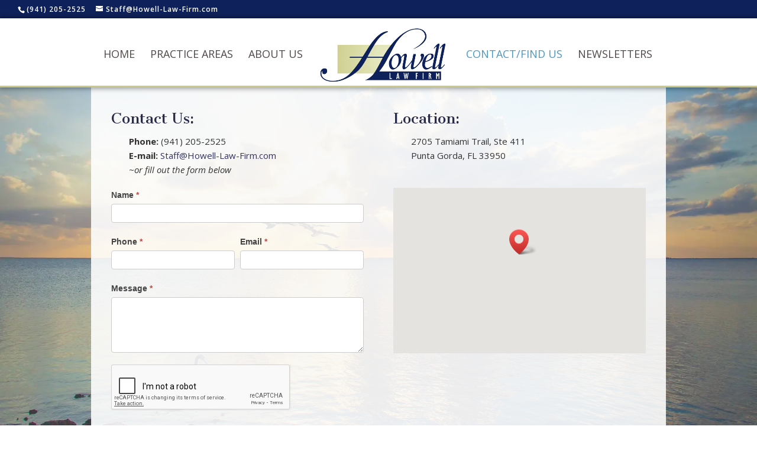

--- FILE ---
content_type: text/html; charset=utf-8
request_url: https://www.google.com/recaptcha/api2/anchor?ar=1&k=6LdUELMUAAAAAD3hMQSduOX5X0SxXDxweigoh8gf&co=aHR0cHM6Ly9ob3dlbGwtbGF3LWZpcm0uY29tOjQ0Mw..&hl=en&v=PoyoqOPhxBO7pBk68S4YbpHZ&theme=light&size=normal&anchor-ms=20000&execute-ms=30000&cb=oed99w783bu4
body_size: 49408
content:
<!DOCTYPE HTML><html dir="ltr" lang="en"><head><meta http-equiv="Content-Type" content="text/html; charset=UTF-8">
<meta http-equiv="X-UA-Compatible" content="IE=edge">
<title>reCAPTCHA</title>
<style type="text/css">
/* cyrillic-ext */
@font-face {
  font-family: 'Roboto';
  font-style: normal;
  font-weight: 400;
  font-stretch: 100%;
  src: url(//fonts.gstatic.com/s/roboto/v48/KFO7CnqEu92Fr1ME7kSn66aGLdTylUAMa3GUBHMdazTgWw.woff2) format('woff2');
  unicode-range: U+0460-052F, U+1C80-1C8A, U+20B4, U+2DE0-2DFF, U+A640-A69F, U+FE2E-FE2F;
}
/* cyrillic */
@font-face {
  font-family: 'Roboto';
  font-style: normal;
  font-weight: 400;
  font-stretch: 100%;
  src: url(//fonts.gstatic.com/s/roboto/v48/KFO7CnqEu92Fr1ME7kSn66aGLdTylUAMa3iUBHMdazTgWw.woff2) format('woff2');
  unicode-range: U+0301, U+0400-045F, U+0490-0491, U+04B0-04B1, U+2116;
}
/* greek-ext */
@font-face {
  font-family: 'Roboto';
  font-style: normal;
  font-weight: 400;
  font-stretch: 100%;
  src: url(//fonts.gstatic.com/s/roboto/v48/KFO7CnqEu92Fr1ME7kSn66aGLdTylUAMa3CUBHMdazTgWw.woff2) format('woff2');
  unicode-range: U+1F00-1FFF;
}
/* greek */
@font-face {
  font-family: 'Roboto';
  font-style: normal;
  font-weight: 400;
  font-stretch: 100%;
  src: url(//fonts.gstatic.com/s/roboto/v48/KFO7CnqEu92Fr1ME7kSn66aGLdTylUAMa3-UBHMdazTgWw.woff2) format('woff2');
  unicode-range: U+0370-0377, U+037A-037F, U+0384-038A, U+038C, U+038E-03A1, U+03A3-03FF;
}
/* math */
@font-face {
  font-family: 'Roboto';
  font-style: normal;
  font-weight: 400;
  font-stretch: 100%;
  src: url(//fonts.gstatic.com/s/roboto/v48/KFO7CnqEu92Fr1ME7kSn66aGLdTylUAMawCUBHMdazTgWw.woff2) format('woff2');
  unicode-range: U+0302-0303, U+0305, U+0307-0308, U+0310, U+0312, U+0315, U+031A, U+0326-0327, U+032C, U+032F-0330, U+0332-0333, U+0338, U+033A, U+0346, U+034D, U+0391-03A1, U+03A3-03A9, U+03B1-03C9, U+03D1, U+03D5-03D6, U+03F0-03F1, U+03F4-03F5, U+2016-2017, U+2034-2038, U+203C, U+2040, U+2043, U+2047, U+2050, U+2057, U+205F, U+2070-2071, U+2074-208E, U+2090-209C, U+20D0-20DC, U+20E1, U+20E5-20EF, U+2100-2112, U+2114-2115, U+2117-2121, U+2123-214F, U+2190, U+2192, U+2194-21AE, U+21B0-21E5, U+21F1-21F2, U+21F4-2211, U+2213-2214, U+2216-22FF, U+2308-230B, U+2310, U+2319, U+231C-2321, U+2336-237A, U+237C, U+2395, U+239B-23B7, U+23D0, U+23DC-23E1, U+2474-2475, U+25AF, U+25B3, U+25B7, U+25BD, U+25C1, U+25CA, U+25CC, U+25FB, U+266D-266F, U+27C0-27FF, U+2900-2AFF, U+2B0E-2B11, U+2B30-2B4C, U+2BFE, U+3030, U+FF5B, U+FF5D, U+1D400-1D7FF, U+1EE00-1EEFF;
}
/* symbols */
@font-face {
  font-family: 'Roboto';
  font-style: normal;
  font-weight: 400;
  font-stretch: 100%;
  src: url(//fonts.gstatic.com/s/roboto/v48/KFO7CnqEu92Fr1ME7kSn66aGLdTylUAMaxKUBHMdazTgWw.woff2) format('woff2');
  unicode-range: U+0001-000C, U+000E-001F, U+007F-009F, U+20DD-20E0, U+20E2-20E4, U+2150-218F, U+2190, U+2192, U+2194-2199, U+21AF, U+21E6-21F0, U+21F3, U+2218-2219, U+2299, U+22C4-22C6, U+2300-243F, U+2440-244A, U+2460-24FF, U+25A0-27BF, U+2800-28FF, U+2921-2922, U+2981, U+29BF, U+29EB, U+2B00-2BFF, U+4DC0-4DFF, U+FFF9-FFFB, U+10140-1018E, U+10190-1019C, U+101A0, U+101D0-101FD, U+102E0-102FB, U+10E60-10E7E, U+1D2C0-1D2D3, U+1D2E0-1D37F, U+1F000-1F0FF, U+1F100-1F1AD, U+1F1E6-1F1FF, U+1F30D-1F30F, U+1F315, U+1F31C, U+1F31E, U+1F320-1F32C, U+1F336, U+1F378, U+1F37D, U+1F382, U+1F393-1F39F, U+1F3A7-1F3A8, U+1F3AC-1F3AF, U+1F3C2, U+1F3C4-1F3C6, U+1F3CA-1F3CE, U+1F3D4-1F3E0, U+1F3ED, U+1F3F1-1F3F3, U+1F3F5-1F3F7, U+1F408, U+1F415, U+1F41F, U+1F426, U+1F43F, U+1F441-1F442, U+1F444, U+1F446-1F449, U+1F44C-1F44E, U+1F453, U+1F46A, U+1F47D, U+1F4A3, U+1F4B0, U+1F4B3, U+1F4B9, U+1F4BB, U+1F4BF, U+1F4C8-1F4CB, U+1F4D6, U+1F4DA, U+1F4DF, U+1F4E3-1F4E6, U+1F4EA-1F4ED, U+1F4F7, U+1F4F9-1F4FB, U+1F4FD-1F4FE, U+1F503, U+1F507-1F50B, U+1F50D, U+1F512-1F513, U+1F53E-1F54A, U+1F54F-1F5FA, U+1F610, U+1F650-1F67F, U+1F687, U+1F68D, U+1F691, U+1F694, U+1F698, U+1F6AD, U+1F6B2, U+1F6B9-1F6BA, U+1F6BC, U+1F6C6-1F6CF, U+1F6D3-1F6D7, U+1F6E0-1F6EA, U+1F6F0-1F6F3, U+1F6F7-1F6FC, U+1F700-1F7FF, U+1F800-1F80B, U+1F810-1F847, U+1F850-1F859, U+1F860-1F887, U+1F890-1F8AD, U+1F8B0-1F8BB, U+1F8C0-1F8C1, U+1F900-1F90B, U+1F93B, U+1F946, U+1F984, U+1F996, U+1F9E9, U+1FA00-1FA6F, U+1FA70-1FA7C, U+1FA80-1FA89, U+1FA8F-1FAC6, U+1FACE-1FADC, U+1FADF-1FAE9, U+1FAF0-1FAF8, U+1FB00-1FBFF;
}
/* vietnamese */
@font-face {
  font-family: 'Roboto';
  font-style: normal;
  font-weight: 400;
  font-stretch: 100%;
  src: url(//fonts.gstatic.com/s/roboto/v48/KFO7CnqEu92Fr1ME7kSn66aGLdTylUAMa3OUBHMdazTgWw.woff2) format('woff2');
  unicode-range: U+0102-0103, U+0110-0111, U+0128-0129, U+0168-0169, U+01A0-01A1, U+01AF-01B0, U+0300-0301, U+0303-0304, U+0308-0309, U+0323, U+0329, U+1EA0-1EF9, U+20AB;
}
/* latin-ext */
@font-face {
  font-family: 'Roboto';
  font-style: normal;
  font-weight: 400;
  font-stretch: 100%;
  src: url(//fonts.gstatic.com/s/roboto/v48/KFO7CnqEu92Fr1ME7kSn66aGLdTylUAMa3KUBHMdazTgWw.woff2) format('woff2');
  unicode-range: U+0100-02BA, U+02BD-02C5, U+02C7-02CC, U+02CE-02D7, U+02DD-02FF, U+0304, U+0308, U+0329, U+1D00-1DBF, U+1E00-1E9F, U+1EF2-1EFF, U+2020, U+20A0-20AB, U+20AD-20C0, U+2113, U+2C60-2C7F, U+A720-A7FF;
}
/* latin */
@font-face {
  font-family: 'Roboto';
  font-style: normal;
  font-weight: 400;
  font-stretch: 100%;
  src: url(//fonts.gstatic.com/s/roboto/v48/KFO7CnqEu92Fr1ME7kSn66aGLdTylUAMa3yUBHMdazQ.woff2) format('woff2');
  unicode-range: U+0000-00FF, U+0131, U+0152-0153, U+02BB-02BC, U+02C6, U+02DA, U+02DC, U+0304, U+0308, U+0329, U+2000-206F, U+20AC, U+2122, U+2191, U+2193, U+2212, U+2215, U+FEFF, U+FFFD;
}
/* cyrillic-ext */
@font-face {
  font-family: 'Roboto';
  font-style: normal;
  font-weight: 500;
  font-stretch: 100%;
  src: url(//fonts.gstatic.com/s/roboto/v48/KFO7CnqEu92Fr1ME7kSn66aGLdTylUAMa3GUBHMdazTgWw.woff2) format('woff2');
  unicode-range: U+0460-052F, U+1C80-1C8A, U+20B4, U+2DE0-2DFF, U+A640-A69F, U+FE2E-FE2F;
}
/* cyrillic */
@font-face {
  font-family: 'Roboto';
  font-style: normal;
  font-weight: 500;
  font-stretch: 100%;
  src: url(//fonts.gstatic.com/s/roboto/v48/KFO7CnqEu92Fr1ME7kSn66aGLdTylUAMa3iUBHMdazTgWw.woff2) format('woff2');
  unicode-range: U+0301, U+0400-045F, U+0490-0491, U+04B0-04B1, U+2116;
}
/* greek-ext */
@font-face {
  font-family: 'Roboto';
  font-style: normal;
  font-weight: 500;
  font-stretch: 100%;
  src: url(//fonts.gstatic.com/s/roboto/v48/KFO7CnqEu92Fr1ME7kSn66aGLdTylUAMa3CUBHMdazTgWw.woff2) format('woff2');
  unicode-range: U+1F00-1FFF;
}
/* greek */
@font-face {
  font-family: 'Roboto';
  font-style: normal;
  font-weight: 500;
  font-stretch: 100%;
  src: url(//fonts.gstatic.com/s/roboto/v48/KFO7CnqEu92Fr1ME7kSn66aGLdTylUAMa3-UBHMdazTgWw.woff2) format('woff2');
  unicode-range: U+0370-0377, U+037A-037F, U+0384-038A, U+038C, U+038E-03A1, U+03A3-03FF;
}
/* math */
@font-face {
  font-family: 'Roboto';
  font-style: normal;
  font-weight: 500;
  font-stretch: 100%;
  src: url(//fonts.gstatic.com/s/roboto/v48/KFO7CnqEu92Fr1ME7kSn66aGLdTylUAMawCUBHMdazTgWw.woff2) format('woff2');
  unicode-range: U+0302-0303, U+0305, U+0307-0308, U+0310, U+0312, U+0315, U+031A, U+0326-0327, U+032C, U+032F-0330, U+0332-0333, U+0338, U+033A, U+0346, U+034D, U+0391-03A1, U+03A3-03A9, U+03B1-03C9, U+03D1, U+03D5-03D6, U+03F0-03F1, U+03F4-03F5, U+2016-2017, U+2034-2038, U+203C, U+2040, U+2043, U+2047, U+2050, U+2057, U+205F, U+2070-2071, U+2074-208E, U+2090-209C, U+20D0-20DC, U+20E1, U+20E5-20EF, U+2100-2112, U+2114-2115, U+2117-2121, U+2123-214F, U+2190, U+2192, U+2194-21AE, U+21B0-21E5, U+21F1-21F2, U+21F4-2211, U+2213-2214, U+2216-22FF, U+2308-230B, U+2310, U+2319, U+231C-2321, U+2336-237A, U+237C, U+2395, U+239B-23B7, U+23D0, U+23DC-23E1, U+2474-2475, U+25AF, U+25B3, U+25B7, U+25BD, U+25C1, U+25CA, U+25CC, U+25FB, U+266D-266F, U+27C0-27FF, U+2900-2AFF, U+2B0E-2B11, U+2B30-2B4C, U+2BFE, U+3030, U+FF5B, U+FF5D, U+1D400-1D7FF, U+1EE00-1EEFF;
}
/* symbols */
@font-face {
  font-family: 'Roboto';
  font-style: normal;
  font-weight: 500;
  font-stretch: 100%;
  src: url(//fonts.gstatic.com/s/roboto/v48/KFO7CnqEu92Fr1ME7kSn66aGLdTylUAMaxKUBHMdazTgWw.woff2) format('woff2');
  unicode-range: U+0001-000C, U+000E-001F, U+007F-009F, U+20DD-20E0, U+20E2-20E4, U+2150-218F, U+2190, U+2192, U+2194-2199, U+21AF, U+21E6-21F0, U+21F3, U+2218-2219, U+2299, U+22C4-22C6, U+2300-243F, U+2440-244A, U+2460-24FF, U+25A0-27BF, U+2800-28FF, U+2921-2922, U+2981, U+29BF, U+29EB, U+2B00-2BFF, U+4DC0-4DFF, U+FFF9-FFFB, U+10140-1018E, U+10190-1019C, U+101A0, U+101D0-101FD, U+102E0-102FB, U+10E60-10E7E, U+1D2C0-1D2D3, U+1D2E0-1D37F, U+1F000-1F0FF, U+1F100-1F1AD, U+1F1E6-1F1FF, U+1F30D-1F30F, U+1F315, U+1F31C, U+1F31E, U+1F320-1F32C, U+1F336, U+1F378, U+1F37D, U+1F382, U+1F393-1F39F, U+1F3A7-1F3A8, U+1F3AC-1F3AF, U+1F3C2, U+1F3C4-1F3C6, U+1F3CA-1F3CE, U+1F3D4-1F3E0, U+1F3ED, U+1F3F1-1F3F3, U+1F3F5-1F3F7, U+1F408, U+1F415, U+1F41F, U+1F426, U+1F43F, U+1F441-1F442, U+1F444, U+1F446-1F449, U+1F44C-1F44E, U+1F453, U+1F46A, U+1F47D, U+1F4A3, U+1F4B0, U+1F4B3, U+1F4B9, U+1F4BB, U+1F4BF, U+1F4C8-1F4CB, U+1F4D6, U+1F4DA, U+1F4DF, U+1F4E3-1F4E6, U+1F4EA-1F4ED, U+1F4F7, U+1F4F9-1F4FB, U+1F4FD-1F4FE, U+1F503, U+1F507-1F50B, U+1F50D, U+1F512-1F513, U+1F53E-1F54A, U+1F54F-1F5FA, U+1F610, U+1F650-1F67F, U+1F687, U+1F68D, U+1F691, U+1F694, U+1F698, U+1F6AD, U+1F6B2, U+1F6B9-1F6BA, U+1F6BC, U+1F6C6-1F6CF, U+1F6D3-1F6D7, U+1F6E0-1F6EA, U+1F6F0-1F6F3, U+1F6F7-1F6FC, U+1F700-1F7FF, U+1F800-1F80B, U+1F810-1F847, U+1F850-1F859, U+1F860-1F887, U+1F890-1F8AD, U+1F8B0-1F8BB, U+1F8C0-1F8C1, U+1F900-1F90B, U+1F93B, U+1F946, U+1F984, U+1F996, U+1F9E9, U+1FA00-1FA6F, U+1FA70-1FA7C, U+1FA80-1FA89, U+1FA8F-1FAC6, U+1FACE-1FADC, U+1FADF-1FAE9, U+1FAF0-1FAF8, U+1FB00-1FBFF;
}
/* vietnamese */
@font-face {
  font-family: 'Roboto';
  font-style: normal;
  font-weight: 500;
  font-stretch: 100%;
  src: url(//fonts.gstatic.com/s/roboto/v48/KFO7CnqEu92Fr1ME7kSn66aGLdTylUAMa3OUBHMdazTgWw.woff2) format('woff2');
  unicode-range: U+0102-0103, U+0110-0111, U+0128-0129, U+0168-0169, U+01A0-01A1, U+01AF-01B0, U+0300-0301, U+0303-0304, U+0308-0309, U+0323, U+0329, U+1EA0-1EF9, U+20AB;
}
/* latin-ext */
@font-face {
  font-family: 'Roboto';
  font-style: normal;
  font-weight: 500;
  font-stretch: 100%;
  src: url(//fonts.gstatic.com/s/roboto/v48/KFO7CnqEu92Fr1ME7kSn66aGLdTylUAMa3KUBHMdazTgWw.woff2) format('woff2');
  unicode-range: U+0100-02BA, U+02BD-02C5, U+02C7-02CC, U+02CE-02D7, U+02DD-02FF, U+0304, U+0308, U+0329, U+1D00-1DBF, U+1E00-1E9F, U+1EF2-1EFF, U+2020, U+20A0-20AB, U+20AD-20C0, U+2113, U+2C60-2C7F, U+A720-A7FF;
}
/* latin */
@font-face {
  font-family: 'Roboto';
  font-style: normal;
  font-weight: 500;
  font-stretch: 100%;
  src: url(//fonts.gstatic.com/s/roboto/v48/KFO7CnqEu92Fr1ME7kSn66aGLdTylUAMa3yUBHMdazQ.woff2) format('woff2');
  unicode-range: U+0000-00FF, U+0131, U+0152-0153, U+02BB-02BC, U+02C6, U+02DA, U+02DC, U+0304, U+0308, U+0329, U+2000-206F, U+20AC, U+2122, U+2191, U+2193, U+2212, U+2215, U+FEFF, U+FFFD;
}
/* cyrillic-ext */
@font-face {
  font-family: 'Roboto';
  font-style: normal;
  font-weight: 900;
  font-stretch: 100%;
  src: url(//fonts.gstatic.com/s/roboto/v48/KFO7CnqEu92Fr1ME7kSn66aGLdTylUAMa3GUBHMdazTgWw.woff2) format('woff2');
  unicode-range: U+0460-052F, U+1C80-1C8A, U+20B4, U+2DE0-2DFF, U+A640-A69F, U+FE2E-FE2F;
}
/* cyrillic */
@font-face {
  font-family: 'Roboto';
  font-style: normal;
  font-weight: 900;
  font-stretch: 100%;
  src: url(//fonts.gstatic.com/s/roboto/v48/KFO7CnqEu92Fr1ME7kSn66aGLdTylUAMa3iUBHMdazTgWw.woff2) format('woff2');
  unicode-range: U+0301, U+0400-045F, U+0490-0491, U+04B0-04B1, U+2116;
}
/* greek-ext */
@font-face {
  font-family: 'Roboto';
  font-style: normal;
  font-weight: 900;
  font-stretch: 100%;
  src: url(//fonts.gstatic.com/s/roboto/v48/KFO7CnqEu92Fr1ME7kSn66aGLdTylUAMa3CUBHMdazTgWw.woff2) format('woff2');
  unicode-range: U+1F00-1FFF;
}
/* greek */
@font-face {
  font-family: 'Roboto';
  font-style: normal;
  font-weight: 900;
  font-stretch: 100%;
  src: url(//fonts.gstatic.com/s/roboto/v48/KFO7CnqEu92Fr1ME7kSn66aGLdTylUAMa3-UBHMdazTgWw.woff2) format('woff2');
  unicode-range: U+0370-0377, U+037A-037F, U+0384-038A, U+038C, U+038E-03A1, U+03A3-03FF;
}
/* math */
@font-face {
  font-family: 'Roboto';
  font-style: normal;
  font-weight: 900;
  font-stretch: 100%;
  src: url(//fonts.gstatic.com/s/roboto/v48/KFO7CnqEu92Fr1ME7kSn66aGLdTylUAMawCUBHMdazTgWw.woff2) format('woff2');
  unicode-range: U+0302-0303, U+0305, U+0307-0308, U+0310, U+0312, U+0315, U+031A, U+0326-0327, U+032C, U+032F-0330, U+0332-0333, U+0338, U+033A, U+0346, U+034D, U+0391-03A1, U+03A3-03A9, U+03B1-03C9, U+03D1, U+03D5-03D6, U+03F0-03F1, U+03F4-03F5, U+2016-2017, U+2034-2038, U+203C, U+2040, U+2043, U+2047, U+2050, U+2057, U+205F, U+2070-2071, U+2074-208E, U+2090-209C, U+20D0-20DC, U+20E1, U+20E5-20EF, U+2100-2112, U+2114-2115, U+2117-2121, U+2123-214F, U+2190, U+2192, U+2194-21AE, U+21B0-21E5, U+21F1-21F2, U+21F4-2211, U+2213-2214, U+2216-22FF, U+2308-230B, U+2310, U+2319, U+231C-2321, U+2336-237A, U+237C, U+2395, U+239B-23B7, U+23D0, U+23DC-23E1, U+2474-2475, U+25AF, U+25B3, U+25B7, U+25BD, U+25C1, U+25CA, U+25CC, U+25FB, U+266D-266F, U+27C0-27FF, U+2900-2AFF, U+2B0E-2B11, U+2B30-2B4C, U+2BFE, U+3030, U+FF5B, U+FF5D, U+1D400-1D7FF, U+1EE00-1EEFF;
}
/* symbols */
@font-face {
  font-family: 'Roboto';
  font-style: normal;
  font-weight: 900;
  font-stretch: 100%;
  src: url(//fonts.gstatic.com/s/roboto/v48/KFO7CnqEu92Fr1ME7kSn66aGLdTylUAMaxKUBHMdazTgWw.woff2) format('woff2');
  unicode-range: U+0001-000C, U+000E-001F, U+007F-009F, U+20DD-20E0, U+20E2-20E4, U+2150-218F, U+2190, U+2192, U+2194-2199, U+21AF, U+21E6-21F0, U+21F3, U+2218-2219, U+2299, U+22C4-22C6, U+2300-243F, U+2440-244A, U+2460-24FF, U+25A0-27BF, U+2800-28FF, U+2921-2922, U+2981, U+29BF, U+29EB, U+2B00-2BFF, U+4DC0-4DFF, U+FFF9-FFFB, U+10140-1018E, U+10190-1019C, U+101A0, U+101D0-101FD, U+102E0-102FB, U+10E60-10E7E, U+1D2C0-1D2D3, U+1D2E0-1D37F, U+1F000-1F0FF, U+1F100-1F1AD, U+1F1E6-1F1FF, U+1F30D-1F30F, U+1F315, U+1F31C, U+1F31E, U+1F320-1F32C, U+1F336, U+1F378, U+1F37D, U+1F382, U+1F393-1F39F, U+1F3A7-1F3A8, U+1F3AC-1F3AF, U+1F3C2, U+1F3C4-1F3C6, U+1F3CA-1F3CE, U+1F3D4-1F3E0, U+1F3ED, U+1F3F1-1F3F3, U+1F3F5-1F3F7, U+1F408, U+1F415, U+1F41F, U+1F426, U+1F43F, U+1F441-1F442, U+1F444, U+1F446-1F449, U+1F44C-1F44E, U+1F453, U+1F46A, U+1F47D, U+1F4A3, U+1F4B0, U+1F4B3, U+1F4B9, U+1F4BB, U+1F4BF, U+1F4C8-1F4CB, U+1F4D6, U+1F4DA, U+1F4DF, U+1F4E3-1F4E6, U+1F4EA-1F4ED, U+1F4F7, U+1F4F9-1F4FB, U+1F4FD-1F4FE, U+1F503, U+1F507-1F50B, U+1F50D, U+1F512-1F513, U+1F53E-1F54A, U+1F54F-1F5FA, U+1F610, U+1F650-1F67F, U+1F687, U+1F68D, U+1F691, U+1F694, U+1F698, U+1F6AD, U+1F6B2, U+1F6B9-1F6BA, U+1F6BC, U+1F6C6-1F6CF, U+1F6D3-1F6D7, U+1F6E0-1F6EA, U+1F6F0-1F6F3, U+1F6F7-1F6FC, U+1F700-1F7FF, U+1F800-1F80B, U+1F810-1F847, U+1F850-1F859, U+1F860-1F887, U+1F890-1F8AD, U+1F8B0-1F8BB, U+1F8C0-1F8C1, U+1F900-1F90B, U+1F93B, U+1F946, U+1F984, U+1F996, U+1F9E9, U+1FA00-1FA6F, U+1FA70-1FA7C, U+1FA80-1FA89, U+1FA8F-1FAC6, U+1FACE-1FADC, U+1FADF-1FAE9, U+1FAF0-1FAF8, U+1FB00-1FBFF;
}
/* vietnamese */
@font-face {
  font-family: 'Roboto';
  font-style: normal;
  font-weight: 900;
  font-stretch: 100%;
  src: url(//fonts.gstatic.com/s/roboto/v48/KFO7CnqEu92Fr1ME7kSn66aGLdTylUAMa3OUBHMdazTgWw.woff2) format('woff2');
  unicode-range: U+0102-0103, U+0110-0111, U+0128-0129, U+0168-0169, U+01A0-01A1, U+01AF-01B0, U+0300-0301, U+0303-0304, U+0308-0309, U+0323, U+0329, U+1EA0-1EF9, U+20AB;
}
/* latin-ext */
@font-face {
  font-family: 'Roboto';
  font-style: normal;
  font-weight: 900;
  font-stretch: 100%;
  src: url(//fonts.gstatic.com/s/roboto/v48/KFO7CnqEu92Fr1ME7kSn66aGLdTylUAMa3KUBHMdazTgWw.woff2) format('woff2');
  unicode-range: U+0100-02BA, U+02BD-02C5, U+02C7-02CC, U+02CE-02D7, U+02DD-02FF, U+0304, U+0308, U+0329, U+1D00-1DBF, U+1E00-1E9F, U+1EF2-1EFF, U+2020, U+20A0-20AB, U+20AD-20C0, U+2113, U+2C60-2C7F, U+A720-A7FF;
}
/* latin */
@font-face {
  font-family: 'Roboto';
  font-style: normal;
  font-weight: 900;
  font-stretch: 100%;
  src: url(//fonts.gstatic.com/s/roboto/v48/KFO7CnqEu92Fr1ME7kSn66aGLdTylUAMa3yUBHMdazQ.woff2) format('woff2');
  unicode-range: U+0000-00FF, U+0131, U+0152-0153, U+02BB-02BC, U+02C6, U+02DA, U+02DC, U+0304, U+0308, U+0329, U+2000-206F, U+20AC, U+2122, U+2191, U+2193, U+2212, U+2215, U+FEFF, U+FFFD;
}

</style>
<link rel="stylesheet" type="text/css" href="https://www.gstatic.com/recaptcha/releases/PoyoqOPhxBO7pBk68S4YbpHZ/styles__ltr.css">
<script nonce="nIND3v4ICF_ASVXtHh3a5Q" type="text/javascript">window['__recaptcha_api'] = 'https://www.google.com/recaptcha/api2/';</script>
<script type="text/javascript" src="https://www.gstatic.com/recaptcha/releases/PoyoqOPhxBO7pBk68S4YbpHZ/recaptcha__en.js" nonce="nIND3v4ICF_ASVXtHh3a5Q">
      
    </script></head>
<body><div id="rc-anchor-alert" class="rc-anchor-alert"></div>
<input type="hidden" id="recaptcha-token" value="[base64]">
<script type="text/javascript" nonce="nIND3v4ICF_ASVXtHh3a5Q">
      recaptcha.anchor.Main.init("[\x22ainput\x22,[\x22bgdata\x22,\x22\x22,\[base64]/[base64]/[base64]/ZyhXLGgpOnEoW04sMjEsbF0sVywwKSxoKSxmYWxzZSxmYWxzZSl9Y2F0Y2goayl7RygzNTgsVyk/[base64]/[base64]/[base64]/[base64]/[base64]/[base64]/[base64]/bmV3IEJbT10oRFswXSk6dz09Mj9uZXcgQltPXShEWzBdLERbMV0pOnc9PTM/bmV3IEJbT10oRFswXSxEWzFdLERbMl0pOnc9PTQ/[base64]/[base64]/[base64]/[base64]/[base64]\\u003d\x22,\[base64]\\u003d\\u003d\x22,\x22w4PDiD93w6DCtiLCmTdrfTXCgMOyVEvCn8ODWMOzwq8NwpnCkWRjwoASw5dIw6HCpsOWX3/Ch8KEw7HDhDvDkcO9w4vDgMKaTsKRw7fDlTopOsOww5ZjFm4PwprDiwXDuTcJLXrClBnCtFhAPsOPNwEywqA/w6tdwr3CqwfDmivClcOcaHl0d8O/[base64]/DizFZbxLCjG/DpsKSPzTDjVZww5zCg8ODw5jCkHVpw5l1EEHCjRFHw57DqcOjHMO4UgktCWLCgDvCu8Oswp/DkcOnwrDDgMOPwoNDw4HCosOwUR4iwpx1wpXCp3zDu8OYw5ZyTsOrw7E4AMKOw7tYw4sbPlHDk8K2HsOkXMOnwqfDu8OYwpFuclwww7LDrlxXUnTCisOpJR9fwpTDn8KwwpMhVcOlDHNZE8KsAMOiwqnCqsKbHsKEwqfDg8KsYcKpBsOyTyB7w7QaaD4BTcOxIUR/UDjCq8K3w4UeaWRXA8Kyw4jCpRMfIhZiGcK6w5PCqcO2wqfDkMK+FsOyw7DDrcKLWEvChsOBw6rCl8KowpBeTsOGwoTCjlHDoSPClMO/w6vDgXvDjnIsCWQEw7EUDMOsOsKIw7JDw7g7wobDlMOEw6wUw7/DjEw7w44LTMKLISvDgixKw7hSwo11VxfDnwomwqAgVMOQwoULFMOBwq83w4VLYsK/dW4UGcK1BMKodnwww6B3d2XDk8OrMcKvw6vCjCjDom3ChMOEw4rDiGNEdsOow6vCusOTY8Oowpdjwo/DjsOtWsKcZcO7w7LDm8OJAlIRwqs2O8KtIcOgw6nDlMKMPiZ5dsKgccO8w54iwqrDrMOANMK8esKlFnXDnsKMwqJKYsK9FyRtKMOWw7lYwpoIacOtM8OEwphTwqMiw4TDnMO6cTbDgsOVwqcPJxjDtMOiAsOfe0/Cp2nCvMOnYUktHMKoFcK2HDoJVsOLAcOwRcKoJ8OXIRYXJH8xSsOuARgfWCjDo0Znw61EWSd7XcO9eXPCo1tSw4Rrw7RQTGpnw7DCjsKwblNMwolcw6ZFw5LDqR7DiUvDuMK+eBrCl0HCt8OiL8Kfw4wWcMKTAwPDlMKlw4/DgkvDvlHDt2oYwp7Ci0vDjMOjf8ObXzl/EX/CnsKTwqpDw7R8w59Ew5LDpsKnVsK8bsKOwqN8awBkf8OmQXgmwrMLFk4Zwok3woZ0RSQbUi95woDDlRnDqXfDo8OpwpwVw4XCsjbDv8OJEFPDqkZ8wpLChTFJSQnDizRZw6jDgFUXwrLCu8Orw5vDshDCqxrCvVZnfRQsw5/CgAMew4TCjMO5wqzDq3cYwo0/CAXDkDVpwoLDt8ORMDTCi8OASjXCrSDCrcOOw7jCtsKGwr3DvMObZVbCqsKFEAgSB8K0wqTDqQ4TH3hUZ8KFPcKRRETComTCk8OAewbCtMKOL8OpK8K4wqMzMMONUMO1IyFYPsKEwpVnT2fDlMO6ccOqNcKkDDPDk8KMworCmcOoBE/DnTNhw6MBw5bDssKVw4NAwqBsw6fCqcOpwo83w6IYwo4zw5rCs8KwwqPDnSDCpsORGhfCv03CvxzDgQvCtcOuS8O3F8OxwprCgsKoVyPCmMO4w5IQRlrCoMOkSsKHGcOtPcO/X13CkyDDlSzDmxQ/[base64]/[base64]/w6U5w4NDT8KFaMKEfcOKw4hDwo3CkAVYwrTDoUNGw4MQwo5YGsOvwp8ZJsKmcsONwr1NdcK9MUnDtibCrsKlwo8ZDsOSwr3DmVDDhsKEW8OSE8KtwoINJxNdwp1swpjCkMOKwqR0w5FeN0ETIz/CjMKhQMKSw43Cj8KZw4dRwp0xAsK9CVnCl8Kfw7nChcOrwoI5GMK+dznCtMKpwrHDmlpVF8KlBinDhHnCvcOfBmsSw4loK8OZwq/Cl1V7B1h7wrPCuy/DqcKlw77ClRvCo8OrBDvDjnoew4h2w5nCvXXDhcOZwqnCrcKURWIpIcO3eEscw7TDl8OYYw4Jw6w7wqPCi8K5SWAlC8KZwrMpNMKhFQMXw67DoMOpwr53YcONbcK7wqIfw44vS8OUw74Zw5zCtsOyPkjCmMKew6hPwqZaw6PCncKVEVdoPcOdL8K4O03DiT/[base64]/[base64]/[base64]/[base64]/DmFbDkcOGHG5Pw6UHwogBwqrCr8KSw4Fab0EMFMOaYhsAw5MfIMOZIAXCr8OQw6dWwrTDm8OPbcKmwpHCgkLCsE8Two/CvsO5w4DDtBbDssOOwp3CvcOxIsKWG8OkQ8KvwpTCi8OXIMKvw5nCvsOVwrIKHwXDjFbDuFpJw7w1D8OHwoJ7N8Oywq0vM8KBAMK5w6w2w5plBxHChMKwGT/Dsj/DohXDkMOqdsOqwokewrrCgzR2OFUNw6BYwqcCMsK1cmfDghREUTTDssOzwqZjWsKsQsK9wppFbMOFw7FQOVcxwr7Dt8KuFFzDhsOAwqvDnMKUcjFxw4pXThViLFrDjAViBVtWwpHCnFF5WD1ac8Olw77DucKXw7jCuGJXKQjCtsK+HMKBM8O/w53CggM2w7RCfHfDngMOwonCvn0TwqTDin3CgMOBdsOBwoQfw7EMw4UmwrZvwoV2w7bCqXQ5M8OOMMOAGxfDnEXDiDs9eBE+wq8Dw4czw7RWw701w63DrcKxDMK/wqzCo09Lw5gPw4jChg00w4hCw7rCv8KqLlLCmEN/fcO8w5Nvw58ewr7CpmPDu8O0w54zEB0lwr4jwp1awp0sDmINwprDs8KxNMOEw73ChVwRwqdkAx9Cw7PCusKaw4ZNw5DDmzJNw6/[base64]/CrVkzwqcYBsKLw6HDmcOnGX5Gw6vDm2bDncOdFArClsOPwqfDkMOmwofDjhjDicK0w6/[base64]/eMKYHFDCokhuDwU/woBJa04qDsKLK34cR1NOZWVuYhg/[base64]/DkU9fVTDDggw4KsKBwpHCkMONQ0PCoH5DwpZ5w7IQwp/CjTtQV1XDn8OIwowNwpLDlMKDw708YX59wozDksONwonDgcKxw7sJSsK/worDqMO2c8KmMcOYMUZzI8OcwpPCvRcOw6LColszw4sbw6HDoyRXUMKLHsKYY8O0f8OZw70kFsO6JijDrsKqFsO5w5BDUkHDlsKaw4/[base64]/CjEHCqUzDucOCw6Npwq5Jw7RoYgDCj3nDhzDDmMOyejhFcsO+R2sSa0fDs041FgjCqmJbD8OSw5IOCBwdUyzDnsKRHFRewo3DrQTDuMKXw7UfJk7DjsKSGy3DvjQyTcKZUEIVw5jChzLDlMOvw5QQw7NOOMOrYyPCvMKYwrY1fELDgMKNYxLDisKQBcOiwpDCgAw0wo/CpU5gw60uH8OUM1fCqHbDkD3ClMKnDMO8wrMsVcOmOMOhLMOWJcKge1rDrTd0C8K5YsO8CTwSwqTCs8OFwqABBMO4aC/DuMObw4nCoFIVWMOqwqRewpYswrHCpV8WTcKswqVwDsO8wqkufXphw43DscKvE8K3wq3DncKZJsKRRRvDl8OCwrF6wpbDpcKMwozDnMKXYsOHLCs+w5YXSMKCSsKOdBsowrExLS3DtlUyG10/w4fCrcKRwrxjwpLDusO/RjzCkSDCmsKkPMOfw6vCgmTDmcOrPsONScOIZk58w7wLWsKRAsOzFsKww6jDiCTDrMKTw6IzJMOiFWrDuwZ3wpwIbsOLaDtjSMO7wqQZcETCpE7Dt2zCqBPCrVRCwo4gw5zDgAHCqHUQwolcw6jCtBnDlcO/UxvCrGLClMOFwpjDosKIN0fDhsK/w68Jwp/[base64]/DiVLDgMO9Cy8fHjrChzMMw4Afc8KXw4jDlx9NwrMSwpTDvgbCiHbCpmXDpsKcwphmOcKnPsKQw6B1w4LCuxHDs8KJw4TDtsOeVsOFXMOFYWkcwpTCjxDCjT/DjFZ+w6xVw4zClMOMw5d+PMKMecO3w4DDocK0WsO+wqHCpHnDukTChxHCmVN/w71gfsKGw59OY3kKwrPDj2JBTmPDoyLCg8K2XGJ2w5PDszrDl2kswpVawo3CsMObwrtoecKULMKEVsOYw6YuwqLCoiQLKcOzOMO/w47ClMKYw5LDvcKeXsOzw7zCh8OswpDCrsOxw6dCwo9yXngtG8OwwoDDjcKsGxN4PF4ww7oPImfCmcOXNMO7w6bCpsOiwrrDt8OOPcKUGCDDmsOUHsKTRC3DssKRwqllw5PDssO0w7TDpzrCjm/Dt8KzYDvCmETDhwxjwofCo8ODw5oawojDjMKlCcK3woLCr8KmwropKMK1w6TCmkbDomDCrD/[base64]/[base64]/CocKow63DtUfDjm3Ct8K0wqfCvcKyw4oPcMOVw4/CjWLCkwjCrGPCjQJ4wotNw4/[base64]/[base64]/[base64]/CsMOxwphvQsO2wo4+w4Udw7/[base64]/[base64]/Cp1TDrADDqFTDumgjw5Itwokuw4p4wrLDmDcSw6cBw7fCuMKSHMKSw5FQLcKBw4TChGHCv0ICek5ddMOjZUzDnsO7w5xIAHLDlsOBBcOIDit1wrNxSV5yGzFowrNBTXQdw4EFw7VhaMOAw7tSecOnwpHClWJIVMKhwozClMORC8OHU8OnUmrDqsO/wpkww7sEw79BG8K3w5lGw6rDusKaKMKMGX/ClsK1wr/DvsKdXMOnBsOpw58MwoUmTUNpwo7Di8ODwpbChDTDhcO6w6d2w5zCr33Cgh9UAMOKwrHDtW56BVbCtloaI8KuBMKMB8K/[base64]/[base64]/CkFIbSsO/[base64]/DscOZw58Bw6fDjlEtdyUPw7rCn8KmHMOZGsKqw6g6bxTCok7Ck2Euw69ta8KMwo3DksKbK8OgG33DisOXdMOEJcKdRnLCssO0wrnCggfDrilswrAzeMKTwqYCw7PCscK4FRDCrcOLwrMqGzd0w64CZj9Sw61Pc8O/[base64]/N8OXfgxIw69ZworDj8Ota0VuwpHDgMKJw77CpMOgP2HCoWYhw57CjSoieMOVK38hcG3DvATCqTFHw5RpClQzw6lDYMOqCyJgw7DCoHbDsMKiwp5gwqzCv8KDw6HCmzdGM8K6w4PDtMK9XMKAagrCozbDsErDlMKUaMKmw4sSwqzDsjM/wptOwqbChkgaw7jDrWnDvMO4w7rDqMK8CMKlBz1ow5zCvGcJP8OPwp9Rwr8Dw6BRETsXfcKNw6dvZSVDw5Row4TCmS0/WcK1SzkCKlDCil3Dux54wrhgw4PDscOtI8ObZ3RZV8OhPMOmw6UAwr14Fx7DrSJxE8K0YkXDlhvDicOnw681ZsO3bcOZwodSwrBnwrXDkmh6wosFwo1zZcOcBWMxw6TCk8KbAhbDq8ONwokrwqprw58HX2vCii/[base64]/[base64]/e3zCgMOYwr3DssOybcOzKVrDuywowpgcw5wQID7CoMO0MMOnw5opesOARmXCkMORwpHCpjMiw6xXWcOJwrRJTMKvZ3NBw68owoLCqcOGwpxgwqUVw64KXV7CgsKEw4rCsMO0woB/[base64]/CtsKcwoLCssK0JMODwrgPwr4Bdyt9Yy5hw4taw7DDp17DgMO+wrjCm8K1wpHDjcOBRk5ANyMHDWh1DX/[base64]/DlMOXQ1LDhcK/[base64]/DjcKlwrPCp8O2GRghw4sAcMKqWMKoQMKjRMOqKCfCg1k5wrbDk8Oaw6nCghVgWcKVDhstfcOjw5hRwqRODRnDnTF3w4dfwpDCtsOLw7FVUMKKwoPDkMOSIWHCpMO8w5Miw4Vcw6wdJMK2w5Fow4RXIAbDuhzCm8ORw7w/w6ojw5nDhcKDLcKHdy7Du8OeBMOXLn3CiMKMURfDpHJyexHDmgnDp3NbBcKGDMKowr3DvMKfU8K7wqEvw6sxEWk0wqZiw67CksOkIcK1w5YLwoALEMKlwo3CjcOSwr8tOcKsw6wlw4/CuWfDtcOSw63Ck8O8w7ZQJMOfBMKxwrbCrwDCuMOtw7JiNiBTLlDCksK9VF8oLsK2e0LCvcOUwpPCsTQww5XDvHjClXzCmhtQGMKOwrbCq0lKwpLCkQZDwoXCmk/Dj8KXBEgTwobCj8Kkw7jDsmHDoMOKNsOQVQAoVBddSsO6woPDhVx6YRTDq8OcwrbCtMK5Q8KpwqZCdzPCuMKBaRU/w6/DrsOnw6Iow6AXw4fClsKlcF8Hf8OvM8OFw6jClcOhcMKpw4kWG8KRw5rDkDxRbMKdcMOxDMO7MsKqHhPDrsOfRkF0fTlEwqpuNDNAYsK+woRbZCpew4cLw4/Cm1/CtUd5w5hiYS/DtMKrwoEvTcOtwrIKwqHCsXLCvC0geWTCkcK4P8O6HmbDlHHDqCEKw5/CgBp4McODwoBiDhrDoMOawr3DksOmw6jCosOZb8O+N8OjdMOJVMKRw6hgZcOxbhw6w6vDvCXDncK/fsO/w5gTecO9f8OHw7Nnw7M/wo7CmMKUQibDtjjClxUTwqrCkHDCt8O/acOjwqoQccOpIglpw6g+UcOuKg46bUdtwrPCkMK8w4nDg3ogf8K7wq5rGWDDqTgxasOcfMKpwq1Hw79gw7ZCw7jDmcKFFcORc8OhwpLDg2HDm35+wp/[base64]/NVABP2gEwqvCscOQNMK3wrnCrcKACcKBIcOKYzLCtsOPGH3CksOKfyFRw6sVZHMwwrl5wqwZPMOdwrw8w6jDhcO+wrI6IE3ChXBHF2/[base64]/CjTzDm38hwp0qwo5Nw4NQw5/CiMOBwrzDncKzTEbDhTwOc3xdK0UGwpxvwrYzw5N6w41wQC7CugbCk8KEwr4Hw7lkw4zDgGE8w6/DtjjCnsOFwp/Cm3HDpxfCjcOuFDxhA8Onw4lfwpzDpcOiwp0VwoZlw6w/H8Kyw6nDucK0SmPCisO1w64Fw6bDiyAmw7fDkMK4O10dWR/CgABNRsO9cWPDoMKowojCmAnCr8OGw4DDk8KUwrAScsKkLcKYDcOhwq/DpWYzwqUFwpXCl09gT8K+esKYIxvCv0YqBcKbwqHDtcOUECkAMELCsWXCp3bCnkcDNcO4QMOoWXPDtGnDpiXDrlLDlsOpfcOfwobCucK5woVaOnjDt8OyD8O5wqXDp8K2fMKPQStbQHTDq8OvM8OcChIOw6pzwrXDhSs2wo/DpsKpwq56w6IIUDoZGh1swqpHwo/Cs1lpRMKXw5LCrnErGALCnSdJUcOTdMOXKmbDrsO+wqJPM8KXLHIAw6c7wozCgcOMOmTCnW/Dk8OQE0wSwqPCicKrw7jDjMOCwpXDryUkwojCvR7Ct8OrHHt/bXYSwoDCvcO2w4vCo8K+wpIqfSJ1VGMiw4fCkg/DjnDCp8Okw4XCicO2VEjDmTbDhcOow6jClsKGwrEFTmLDkwxIETLDrsKoRW3CsgvCmcOxwp7Do3ohSG83w7vDrmbCqA1JLHZdw5vDrQxcaz1pNMK8bsOBKA7DnsKJbMO8wrI+SFk/wr/CqcO8fMOnKhJUP8KLw67DjhDCn1FmwojDm8OQw5rCtcOhw67Dr8O6w7guwoXCtsKcLcK4wqrChAl9wogmU2zCpMKpw7PDk8ObGcOAZQzDvMO6VR3Dt0rDvMKuw7oeJ8Klw6/Dr3/CmMKDVSdcKcKUaMKrwqbDtMKnw6YVwrXDuUsnw4LDq8KUw7VECsOrcsKDa1jCv8KHAsKCwo0vG2I5Y8Khw5IfwrxWQsK+M8Kkw7LChSzDuMKlK8KmNXjCq8O4T8KGGsO4w4p4wrHChsOzSTYZMsOPYVtew4ZCwpsIUSA/OsO3UTIzU8KBA33DslbDl8O0w6x1w6/CtsK9w7HCrMK7QFAlwpVsSsKLWmHDrsKFwr57UAR6w5rCozPDqDANL8OZwoBswqNLWMKuQsO6wqjDoEgoKX1RU0nDil/Cp1TCusOCwp3CnMKLG8KoJGJLwoHDnXooAsOjw6fCi04JBkTCvRZxwqJtE8KIBzfDh8OxDcKgYih6bD0TPcOrVSLCk8OywrQiEHswwpnCpFFcwpXDq8OXbAM/Ryd6w4xBwqnCkcOmw6nChAvDu8OeKsODwpTClyvDkHHDsBpvRcOdawbDhMKbbsODwqp1wrTChjjCksKVwqtrw7l+wo7Ch3lSZ8KXMFEcwpZ+w5k2wqfClxIAbsKfw75jwpDDg8K9w7XCnShhLSTDhcKYwqt/w7DDm3RBBcKjXcK1woZtw7gsPDrDr8OCw7PDugh5w5/[base64]/[base64]/CmMKmYVhhw5ACRGoGMsKiw7PCgiLDhMK8wqwmaMKLCCQUw5bDpHjDnTDCsmjCpsKiwoFFbMK5woTCqMKvEMK8wqNUwrXCqUjDssOOTcKawq03wrNCXWE6wrzDksKFEmRrw6VHw4/Ciydlw6wMSww4w659w4PCi8KFF04RGBHDu8OtwqJhGMKKwq/[base64]/Cv8Kiw75jwr0tw5XDsyB1wrXDn1xgw4/CgsOLNsKXwo92QcK+wr0Fw40Hw5rDlcOfw6lHCsOew4/[base64]/DsB3CmcOrJyvCpcOPwqRoMcOHw7Rww5ojNjcvScKyMX3CoMORw59Vw7PCqsKXwo8ODhbCgB/CrSUtw6I5wrBDPyYZwoIMeQnCgj1Tw4fCn8KjfE1+wrZIw7E5wrLDghbCpxLCq8OOwq7DgcO9L1JPZ8KrwqTDphHDuC8eFsOSBsKww6EKBcOFwprCn8K7wr7Do8OuElAAaAHDknXCmcO+wpjCpiQ7w4HCiMO8IXTCpcKUXsKqZcOSwqvDnCTCtj9lV3fCtUw3wp/CgAlQe8K1ScKeQVDDtGzCpk4VTMOpPsOhwr7Cnn4OwoTCscK6w79MJQTDp29gGxzCjBU5wpfDsXnCnX/CjyhQw5oHwq7CuXlxP0tXSsKvP2YcacOywrwswrcmw5AGwp0aMQ/Dgh1WAMODdsKXwrnCs8OIw4TCq2IUbsOdw5AFV8OXCWY6bm0/wqE0wohwwr3DusKfPMOUw7/DusOlXDs1JBDDgMOXwo41w5F5w6DDgWLCm8OSwoAlwrfDogLCicO0SS8MH1XDvcOHajoPw7HDqibCjsOiw503KHI9w7Mbb8K4GcOrw6lSwq8CNcKfw4HClsOOEcKfwq9IJnnDlypNRMKoYQ/DpVspwrXDlWQZw5sAY8OMVRvCrwLCtMKYPn7Cjngew6tsR8KQKcK7XW4GaQ/Con/CgMOKST7CnlPDrnVaMMKZwoM3w6XCqsK9bAdkGF8xHMOvw5DDsMKXwpnDq1VHw4lhdy3DjsOCCVzDpsOSwroLAMOBwq/[base64]/DiMKbwrnCjWoawqLCtsOoW8OlwoUyEBDDg8ONMSIjwqrCtU7DpxkKwpxbPBdhVnTChWvCq8KHW1fDjMK1w4JTPsKew7rDuMOIw5/ChMKfwq7CiG3CgAHDusOlL27CqsOZWR7DvMOSwoPCnGLDhsKvQC3CrMKdQMKZwo/[base64]/CgMOHw5hVVCdrw6TDijhtwpV2Z8Osw6bCtVM+woPDhMKDBcKJBiHCnhvCqWZ+wolxwogwAMOaRXtowqPCkMKPwoTDrMO9w5jDtMOALcKkYcKBwqfDq8OFwoDDt8OBDcObwocww5tpeMKKw7fCrcOuw4/DrsKBw4LClhJswpLChH5ODBjCtSzCoyEQwqTCj8OubMOowr/[base64]/w4dOSsKEE8Kkwpcpw4nCh8OuPBNxFS3DgsO8wqXDisOgwpLDlsKDwrA7JnHDvMOSfsOOw4/Cty9OesKfw6JmGEjCvsOUwrjDgAbDn8KgMBPDjirCi0RvQcOgFQLDisO2w5olwoPDlGgUD2w8IMK1wr8UT8Kww5sNVlDDocKLI0DDscOAwpVMw5XDm8Oyw4RRZi0uwrPCvzFZw7ZoWz4Yw4PDpMKWw5rDqMKjwqAOwp/[base64]/DkMO6w7Nbw6LDnmIqdRt/w4DDpMOSw5LCjR7ClQvDi8Kzw7VJw7/[base64]/CucKcwo7DqMOUwrrDssKvShAqwo/Du8KuwrUNZkLCh8OAUEXDqMOYa3LChMKAw7gGP8OhZ8K7w4o4XzXClcKqwrLDv3DDi8Kmw5/DuWnDrMKowopza3JHOX0xwo7DtMOwOhLDvQwdTsO3w4hlw79Nw7peBlnCtMOUHG3CocKONMOdw7PDgy1+w4/DumBDwppIwpDDnSfDkMOTwq14LMKUwqfDkcOEw4XDssKZwqVfbBfDlX9PW8ORw6vCv8Kcw67ClcOYw5DDjcOGD8OMQRbCkMOYwoNALgNYe8OEAE3DhcODwqbCvMOkLcKuwrbDjDPDo8KJwq3DlXB4w4DCpcK2PcONBsOTVGVAM8KnchhuKD/Cj3Byw6lqDA1kT8O8w5DDmX/[base64]/IhjCuC9cwr9Ufh0fb0DDk8KHST0Sw5pbwqsmazhIalZqwpzDoMKZwqRMwokpDE4AecO9fBdybsKmwr/ClMK5asOdU8ONw7TCnMKFJsKcHMKCwp07w6hjwpjDncKSwr80w4pnw57DvsKwLsKFQcOBdCvCm8Kpw51yEWHDtsKTO3/Di2XCt2TCvy8/NSjDtAHDvWsOPFR1FMOJVMOHwpFTPTXCtFhuIsKUSxUDwo0Yw7HDpMKGK8KTwrzCqsKKw6J/w6dmMMKdKT/[base64]/[base64]/ScOCcsKpWHdXw4Jrw67Dqi/Cm8OKAE/Dt8K2wp7DucOtMsKkJBMbKsKiw5DDgCoFB2YLwo/DhcOOG8OKb1NdVsKvw5vCmMKowoxZw7zDlcOMGTXDqFclXC4iccO/[base64]/Ds8Oiw5IyTMOhwr41wpvCjHZkw6kfwpQwwq4XfifCizNtw6sYQcOrSMO7IMKTw6BFTsOeXsKtwpnDkMOhbcOew7LCnU5qQCPCiSrCmQjCvcKzwqd4woEmwqdwG8KYwpZsw6UWGE/CisO6wp7CiMOfwpnDmcOnwo/DmmbCq8Ozw5MWw4Yww6nCkm7ClTfCgAolR8OYw65Ew4DDmk/Do0bDmxNvMUjDiEHCsEkFw5FZXVjDrMOdw4nDnsOHwrpzJsOoBMOqAcOhAMK1wosiwoQWNsOUw4QOwoLDsXIJBcODXsOgJMKoDwbCtcKyKyzCq8KCwqjClHDCgls/W8OVwrTClRQdbxpAwqfCt8Oaw5oow5JDwrDCnyMFwovDjsO1w7UKMV/Ds8KEGmViFW/DhcKfw70cw7BsNsKETjnCkUIgVcO/[base64]/CtyLCgw0Hw7gHwrBIIUoFw4XChV/Ckg7DusKIw7t7w6AqV8OIw7EOwp/CscKqOlTDuMOyT8KiLMKCw67DvMOvw63CqhHDlBk7JwjCiRBaBFbCucOnw7cTwpTDlMKcwo/[base64]/[base64]/csOLwqbDv8KnFMOmwrkdwoTDg8OIw5rCk8K2T0UYwrw+KW/[base64]/Gys/Y8KbL8Oyw7TCqsOkc0DDtcK3fsKCwqwJVsKBw4ckw6TCjgoCX8O7SQJDVcOQwoVgw4/Cqn3CiF4DBX7ClcKXwpwdwqvCqHHCp8KIwrR/w45WBizCjB5hwojCrMKcE8Ktw7pNw5tSecOxSF0xw4bCvz/Dv8OVw640T2QFVEHDvlLDrTUNwpHDmwTCl8OkBV7Cm8K6C2rCt8KsJHZrw6HDncO7wq3DncO6ABcrEsKfw6B+cFU4wpswPcOFKsKcwr9tIcKpcwY/[base64]/CphTCmcOHKkTClsOYS8KNEMK3wpoPw6oww5HCkE86f8KawpUsC8Otw47CrMOMCMOwbhDCpMO9CVXCqMOmFMKJw4DDqmjDi8KWw4XDiVvCvwnCplXCtzUCwpwxw7IgZ8Ouwr4ReAB8wp/[base64]/DkXUxb8O7XsKDB8OTEMOVKcK4w58ewp59wpTCmMOIbylNQ8Kkw5fCjm/Dq0dPIsKwBRwYCFLDokAYBE3DhyDDu8Ouw67Cilw+wq7Cq1wFRVF4d8ODwoM2w693w6NcFnbCr0cJwoBBeEjCvRfDiDrDucOhw4DDgT9vG8OXwoHDhMOMGlkfSkdkwog5RMOhwoHCgwFRwol1chgaw6QMw4/CoD1GTAFTw4tmWMKvDMKgw5rCnsKcw6V8wr7CkyzDhcKnwrdeO8OswqNow6EDMAkKwqIta8KQMCbDm8ObNMOKdsK+AsOKGMO9FRvCncOeScOPw6kBYBkCwonDgkPDoyPDh8O+IDvDrzwSwqBZPsK0wpM2wqx/YsKnE8O+CwQSByYqw7kewp3Dvg/Dm0Uxw5/CvcOMRQ0aaMO5wp7Ch2t/w5QRVMKpw7XClMKTw5HDrF/[base64]/CucORw5doRsOATQnCj8OdwonClcKRwphPHmTCvgXCrcOHMn4yw7/DosOVND/Cjg/Dsg5HwpfDuMOSXUtGW2luwqQ7w7vDtzAcwqYFfsOiwqZlw4lVwpDDr1JXw6Zjwp7CmmNTTcK/[base64]/[base64]/DnVfDgMOAc8KKVcKaGMOpOy3CksKqw43Cqh8pwrTCvMKewqTDnG8BwrTCrsO8wp9Cw7I4w5PDl3kyHWrCr8OUSMOww6Rww5/DoCnDsVoGwqctw4vClj/Cnw9NE8K7LjTDjMK4OSfDgxcUBcKNwr3DtcKabMOzZ3Bjw6VIH8Knw4LDhcO0w7jChcOwRh8iw6nCkSlwK8K2w4/[base64]/CnVxGwoDDr8KvfcKCAsKYwpxEwrLDpcKwwrgAw7PDsMKYw7rCgWbDnR5/ZMOKwq4gDmHClsKow6HCvcOIwojCr1vCicO6w4fDrS/DtMOrwrPCvcKWwrB7MS4UDsKewpdAwplYdMKyIAw1XcKaAmjDn8KCMMKPw4/DggDCpxxYGGV5woDDoSEdaG3CqsKjKSbDkcOCw49ZO2vDuGTDscKlw6U+w4LCtsOSeQTCmMOHw4c3LsKVwpjDjcKpLAokTG/Do0IMwp5+JcK5AMOMw7E1wpglw6jCqMOXIcO3w792wqrCtcOew5wCw57CkmzDicOPF0ZLwqHCslUxKcKlfsOUwoHCq8K/wqHDtmfCnsKQXGIcw6HDvk7DuWDDtGvDl8KYwpkowqrCmMOpwrp0RRxKIsOfdEsEwq7Cm1JsRTkiX8OyYcKtwqHDtGhuwpfDvB45w5TDhMOQw5gHwqbDrULCvVzCjsOyUcKAI8O+w6QFwoMowrDClMO8PG5sSTPCh8Kgw5VAw4/Cjl8sw7NZFMKEwqPCnMKuQ8KewqjDrcKJw7U+w64uAktpwqELAzzDlFrDu8OESw7CoGLDvTh2JcO3w7PDvUcUwpPCsMKwOF1fw5PDtMOcX8K4LGvDtxjCkyggwqJ/RWrCoMOFw49CfGHDpzrDhcOvE2zDisKmWDJOUsOpCiQ7wqzDvMOdHH4Yw7gsVSREwrooPzfCgcKGwp0AZsOcw5jCkcKHUi7CtsK/w57DggjCr8OgwpkHwolNGn7CisKte8OIQhHCsMKQFT/[base64]/DscKqZcKSw7nDp8K/wo3DvMO8w4HDuT7ClHtnw57CnlVqMcK/w5p3woTCrVXCmsKyRsOTwqDDqsKiCsKXwqRWSxTClsOUMQ1/MQ5WKxstbmDDmcKcXTEGw7NZwrQLJwFTwpTDp8OeQkl4asOXBl9YSi8QIMO9e8OSVsKXCsKhw6Ulw6Fnwo4+wqAQw6NKXzIyOnh5wrBOfAbCqsKew6p9woPCon7DqRzDqcOKw6vCnhTCkMOleMKww5sFwp/CklwQFBUUG8KgNiteMsOaLcOmOx7Dm07Dh8KFF01XwqIrwqhswo7DhcORd1s/QsKrw6fDgG7DmxHCtcKVwpDCtWdXcAJywr1GwofCv0LDsF/Crwlqwq/Cq1XCq0nChxPCucOww409w6pdA27Dp8Kiwo8Zw7EXHsKzwr/[base64]/Dsz1NwqHCogDCvgoIw5NywpXDgcK6wrZKwovDqiHDrMO7wr8eLg8twpEkNcK3w5TCuH3DpmnCpwbDtMOCw4hkwoXDuMKewqjCvxFje8Opwq3DosKywp40I0HDssOFwqMWG8KMw5bCncO/[base64]/w79We8Ocwog9w67Dg8O8wrg7w6nDl0EDf8KTc8OOYsKww7nDqBMOTcKYc8KkcmnDlnHCqF3CuFdyNnXCvwNow6bDl1PDt2oDfMOLwpzCr8O8w7PChD5BAcOEPDABw4hqw5zDjEnClsKkw54Tw7HDr8OpZsOTPMKObsKkacOAwoxTecOhUE8QfMOcw4/CnsOnw7/Cj8KQw5PCosOwCl97BHDDlsOBHyoURzInBgdAw6rDscKQOSfDrsKcKGjChUEUwpAfw5fCoMK4w7pBGMOgwrMsahrCjcKKwpB0CyDDrGZZw6XClcO+w4nCuCrDlmPDocKgwpkDw6F/YwMTw4fCsA/[base64]/DnsKpeMOgZTIaScOzQMKvwr/Di8O9w67DucKoIknCncOMQsOJw77Ch8OCfEbDrk59w73DoMKyajrCtcO7woLDg1PCmcOvdsOpdsObbsKFw5jDn8OkJcKWw5R+w5cZKsOuw7wcw6kVYXRNwrhjw67CjsOYwq4qwr/CrcOVwoBpw53Dp1nDqcOSwpHDjW0WfcK+w7/Di0dOwptWXsOMw5QcK8K/[base64]/AsO3wrB+dsKNwrAjMBoKw6LClMOBB8OWZxdnwpdKacKWwq9eETRswp3DrMOyw4d1ZTbCmMKfO8OfwobDisOLw6fCjzfCjsKWRT/DsFLDm3fDoWEpdcKrwrjDugDClXZEciLDrEcsw43Dq8KOKnoywpBOwokyw6XDp8Obw6dawpkOwrPDlsO4JMOyQ8KYEsK8wqDCgMKqwronB8KqXGFow7rCqMKAW1x/BXI/[base64]/wrXClWIAwrtRQMOGwozCk33CvcKzwp5PBcOHwpXCmwfDjBHDhsKGMQ9kwpwxPmpITsKvwo82EQrCh8OVwogew6LDgMKgHgwHwpBDwoXDvcK2UjcHfcKBZxJiw71Aw63DpQh0Q8OWw6hGfjJhPCpyOFZPw5snRMKCbMOKG3LCqMO8Uy/DoFjCpcOXfcKUOSAuZsOjwq1OSsOlKgvDqcO1YcKlw41bw6ADHFTCrcOUasKFEkbCocKQwogbw6MawpDCrcOtw5klEn1uH8KMw5c5aMOswrVJw51ewp9NIsK/f3XClcOFe8KcXMOkHxzCvMOvwpHCkMOAWG9Dw5jDkRgLBA3Cqw/DpTYvw7TDoCXCoxQqNVXCj0F4wrjDtsOdw5DDiid1w4zDj8OhwoPCrSMPZsKPwql3w4ZcOcOkfA3Cj8OKYsKYCHzDj8KQwoQMw5IfM8Knw7DCgBQiwpbDp8KQK3nCsQYxw5p/[base64]/worDjiJjAcKVRzQbX8Krwq93ZGrDpcKlwqpOaURMwq5oTcKHwpMGR8OWwqHCtlEzYH8yw4AnwrU8U2gXcsKEe8KQBijDhcOUwpPCgBtNLsKzC0dPw4bCmcKqFMKrJcKcwodNw7HChz0aw7RkLV7Cv2oMw590QUrCqMKlc25+ZUDDusOhTH7CrzXDugdlXQxywpzDu3/DoFpdwrHChDo3wokJwow1AcOOwoJnFRHDlsKDw7hlGgApEcOWw6zDr0cyMiTDpAvCpsOdw7xUw77Do2nDusOJW8OCwqrCkMOgw6N0w7law6HDpMOrwr9EwpUywrDCjMOsbsO/I8KHS04fD8Ofw5jDs8O6acKowpPConbDqcOTZl3Dh8O2J2d+wqdfWsOoYsOzDsOPHsK/[base64]/[base64]/Cj1vDsB8mwovCu2o\\u003d\x22],null,[\x22conf\x22,null,\x226LdUELMUAAAAAD3hMQSduOX5X0SxXDxweigoh8gf\x22,0,null,null,null,0,[21,125,63,73,95,87,41,43,42,83,102,105,109,121],[1017145,362],0,null,null,null,null,0,null,0,1,700,1,null,0,\[base64]/76lBhnEnQkZnOKMAhmv8xEZ\x22,0,0,null,null,1,null,0,1,null,null,null,0],\x22https://howell-law-firm.com:443\x22,null,[1,1,1],null,null,null,0,3600,[\x22https://www.google.com/intl/en/policies/privacy/\x22,\x22https://www.google.com/intl/en/policies/terms/\x22],\x22/+/gG5G+jji/N5mNlKDVR49S7U3cSgc7BaT5tynHQZg\\u003d\x22,0,0,null,1,1769276955567,0,0,[23,166,143],null,[100,11,65],\x22RC-5ZtY6f134CDU7Q\x22,null,null,null,null,null,\x220dAFcWeA6-U6QQWqipJywfudSfJW-F1mCS-B-1R-MCIRJcEs3Ss-3rvmSWb2WqvncPSE6IfXMiuxJT2f48ePM3o_niX6iMjLI6XQ\x22,1769359755532]");
    </script></body></html>

--- FILE ---
content_type: text/html; charset=UTF-8
request_url: https://howell-law-firm.com/wp-admin/admin-ajax.php
body_size: -21
content:
17973.078d004f99befd1fbb8275b120c8a8c5

--- FILE ---
content_type: text/css
request_url: https://howell-law-firm.com/wp-content/themes/HowellLawFirm/style.css
body_size: 56
content:
/*
Theme Name: Howell Law Firm
Version: 1.0
Description: Howell Law Firm
Template: Divi
Author: CeJay Associates, LLC
Author URI: http://www.cejayassoc.com/
*/
